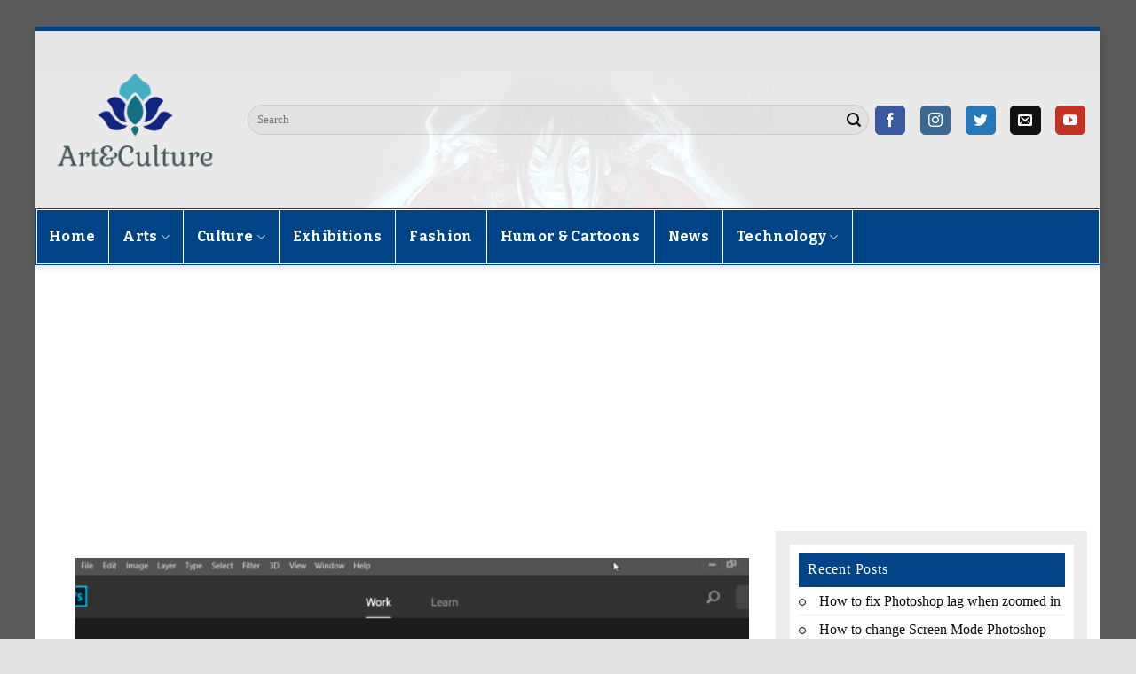

--- FILE ---
content_type: text/html; charset=UTF-8
request_url: https://theartcult.net/tag/how-to-transfer-music-from-laptop-to-iphone-with-usb/
body_size: 15369
content:
<!DOCTYPE html>
<!--[if IE 9 ]> <html lang="en-US" prefix="og: https://ogp.me/ns#" class="ie9 loading-site no-js bg-fill"> <![endif]-->
<!--[if IE 8 ]> <html lang="en-US" prefix="og: https://ogp.me/ns#" class="ie8 loading-site no-js bg-fill"> <![endif]-->
<!--[if (gte IE 9)|!(IE)]><!--><html lang="en-US" prefix="og: https://ogp.me/ns#" class="loading-site no-js bg-fill"> <!--<![endif]-->
<head>
	<meta charset="UTF-8" />
	<link rel="profile" href="http://gmpg.org/xfn/11" />
	<link rel="pingback" href="https://theartcult.net/xmlrpc.php" />
	<script async src="https://pagead2.googlesyndication.com/pagead/js/adsbygoogle.js?client=ca-pub-2585509486854194"
     crossorigin="anonymous"></script>
<meta name="google-site-verification" content="vFLpYhVxNwuofCCt3PCMSJNxCED_DdeLvebB_sQEjOA" />
<meta name="google-site-verification" content="XyLi1slZ9viqeqbi9UHau5MCt8r_Kp1ItEwAX56zVLE" />
	<!-- Global site tag (gtag.js) - Google Analytics -->
<script async src="https://www.googletagmanager.com/gtag/js?id=UA-144230124-8"></script>
<script>
  window.dataLayer = window.dataLayer || [];
  function gtag(){dataLayer.push(arguments);}
  gtag('js', new Date());

  gtag('config', 'UA-144230124-8');
</script>

	<script>(function(html){html.className = html.className.replace(/\bno-js\b/,'js')})(document.documentElement);</script>
	<style>img:is([sizes="auto" i], [sizes^="auto," i]) { contain-intrinsic-size: 3000px 1500px }</style>
	<meta name="viewport" content="width=device-width, initial-scale=1, maximum-scale=1" />
<!-- Search Engine Optimization by Rank Math - https://rankmath.com/ -->
<title>how to transfer music from laptop to iphone with usb - ArtCulture</title>
<meta name="robots" content="follow, noindex"/>
<meta property="og:locale" content="en_US" />
<meta property="og:type" content="article" />
<meta property="og:title" content="how to transfer music from laptop to iphone with usb - ArtCulture" />
<meta property="og:url" content="https://theartcult.net/tag/how-to-transfer-music-from-laptop-to-iphone-with-usb/" />
<meta property="og:site_name" content="ArtCulture" />
<meta name="twitter:card" content="summary_large_image" />
<meta name="twitter:title" content="how to transfer music from laptop to iphone with usb - ArtCulture" />
<meta name="twitter:site" content="@southside" />
<meta name="twitter:label1" content="Posts" />
<meta name="twitter:data1" content="1" />
<script type="application/ld+json" class="rank-math-schema">{"@context":"https://schema.org","@graph":[{"@type":"Person","@id":"https://theartcult.net/#person","name":"adminlbk","sameAs":["https://twitter.com/southside"],"image":{"@type":"ImageObject","@id":"https://theartcult.net/#logo","url":"https://theartcult.b-cdn.net/wp-content/uploads/2020/12/cropped-ngolongnd_e629c3bc-8d35-4302-a840-01af87bf31ad-200x200-1.png","contentUrl":"https://theartcult.b-cdn.net/wp-content/uploads/2020/12/cropped-ngolongnd_e629c3bc-8d35-4302-a840-01af87bf31ad-200x200-1.png","caption":"adminlbk","inLanguage":"en-US","width":"200","height":"132"}},{"@type":"WebSite","@id":"https://theartcult.net/#website","url":"https://theartcult.net","name":"adminlbk","publisher":{"@id":"https://theartcult.net/#person"},"inLanguage":"en-US"},{"@type":"BreadcrumbList","@id":"https://theartcult.net/tag/how-to-transfer-music-from-laptop-to-iphone-with-usb/#breadcrumb","itemListElement":[{"@type":"ListItem","position":"1","item":{"@id":"https://theartcult.net","name":"Home"}},{"@type":"ListItem","position":"2","item":{"@id":"https://theartcult.net/tag/how-to-transfer-music-from-laptop-to-iphone-with-usb/","name":"how to transfer music from laptop to iphone with usb"}}]},{"@type":"CollectionPage","@id":"https://theartcult.net/tag/how-to-transfer-music-from-laptop-to-iphone-with-usb/#webpage","url":"https://theartcult.net/tag/how-to-transfer-music-from-laptop-to-iphone-with-usb/","name":"how to transfer music from laptop to iphone with usb - ArtCulture","isPartOf":{"@id":"https://theartcult.net/#website"},"inLanguage":"en-US","breadcrumb":{"@id":"https://theartcult.net/tag/how-to-transfer-music-from-laptop-to-iphone-with-usb/#breadcrumb"}}]}</script>
<!-- /Rank Math WordPress SEO plugin -->

<link rel='dns-prefetch' href='//fonts.googleapis.com' />
<link rel='preconnect' href='https://theartcult.b-cdn.net' />
<link rel="alternate" type="application/rss+xml" title="ArtCulture &raquo; Feed" href="https://theartcult.net/feed/" />
<link rel="alternate" type="application/rss+xml" title="ArtCulture &raquo; how to transfer music from laptop to iphone with usb Tag Feed" href="https://theartcult.net/tag/how-to-transfer-music-from-laptop-to-iphone-with-usb/feed/" />
<script type="text/javascript">
/* <![CDATA[ */
window._wpemojiSettings = {"baseUrl":"https:\/\/s.w.org\/images\/core\/emoji\/16.0.1\/72x72\/","ext":".png","svgUrl":"https:\/\/s.w.org\/images\/core\/emoji\/16.0.1\/svg\/","svgExt":".svg","source":{"concatemoji":"https:\/\/theartcult.b-cdn.net\/wp-includes\/js\/wp-emoji-release.min.js"}};
/*! This file is auto-generated */
!function(s,n){var o,i,e;function c(e){try{var t={supportTests:e,timestamp:(new Date).valueOf()};sessionStorage.setItem(o,JSON.stringify(t))}catch(e){}}function p(e,t,n){e.clearRect(0,0,e.canvas.width,e.canvas.height),e.fillText(t,0,0);var t=new Uint32Array(e.getImageData(0,0,e.canvas.width,e.canvas.height).data),a=(e.clearRect(0,0,e.canvas.width,e.canvas.height),e.fillText(n,0,0),new Uint32Array(e.getImageData(0,0,e.canvas.width,e.canvas.height).data));return t.every(function(e,t){return e===a[t]})}function u(e,t){e.clearRect(0,0,e.canvas.width,e.canvas.height),e.fillText(t,0,0);for(var n=e.getImageData(16,16,1,1),a=0;a<n.data.length;a++)if(0!==n.data[a])return!1;return!0}function f(e,t,n,a){switch(t){case"flag":return n(e,"\ud83c\udff3\ufe0f\u200d\u26a7\ufe0f","\ud83c\udff3\ufe0f\u200b\u26a7\ufe0f")?!1:!n(e,"\ud83c\udde8\ud83c\uddf6","\ud83c\udde8\u200b\ud83c\uddf6")&&!n(e,"\ud83c\udff4\udb40\udc67\udb40\udc62\udb40\udc65\udb40\udc6e\udb40\udc67\udb40\udc7f","\ud83c\udff4\u200b\udb40\udc67\u200b\udb40\udc62\u200b\udb40\udc65\u200b\udb40\udc6e\u200b\udb40\udc67\u200b\udb40\udc7f");case"emoji":return!a(e,"\ud83e\udedf")}return!1}function g(e,t,n,a){var r="undefined"!=typeof WorkerGlobalScope&&self instanceof WorkerGlobalScope?new OffscreenCanvas(300,150):s.createElement("canvas"),o=r.getContext("2d",{willReadFrequently:!0}),i=(o.textBaseline="top",o.font="600 32px Arial",{});return e.forEach(function(e){i[e]=t(o,e,n,a)}),i}function t(e){var t=s.createElement("script");t.src=e,t.defer=!0,s.head.appendChild(t)}"undefined"!=typeof Promise&&(o="wpEmojiSettingsSupports",i=["flag","emoji"],n.supports={everything:!0,everythingExceptFlag:!0},e=new Promise(function(e){s.addEventListener("DOMContentLoaded",e,{once:!0})}),new Promise(function(t){var n=function(){try{var e=JSON.parse(sessionStorage.getItem(o));if("object"==typeof e&&"number"==typeof e.timestamp&&(new Date).valueOf()<e.timestamp+604800&&"object"==typeof e.supportTests)return e.supportTests}catch(e){}return null}();if(!n){if("undefined"!=typeof Worker&&"undefined"!=typeof OffscreenCanvas&&"undefined"!=typeof URL&&URL.createObjectURL&&"undefined"!=typeof Blob)try{var e="postMessage("+g.toString()+"("+[JSON.stringify(i),f.toString(),p.toString(),u.toString()].join(",")+"));",a=new Blob([e],{type:"text/javascript"}),r=new Worker(URL.createObjectURL(a),{name:"wpTestEmojiSupports"});return void(r.onmessage=function(e){c(n=e.data),r.terminate(),t(n)})}catch(e){}c(n=g(i,f,p,u))}t(n)}).then(function(e){for(var t in e)n.supports[t]=e[t],n.supports.everything=n.supports.everything&&n.supports[t],"flag"!==t&&(n.supports.everythingExceptFlag=n.supports.everythingExceptFlag&&n.supports[t]);n.supports.everythingExceptFlag=n.supports.everythingExceptFlag&&!n.supports.flag,n.DOMReady=!1,n.readyCallback=function(){n.DOMReady=!0}}).then(function(){return e}).then(function(){var e;n.supports.everything||(n.readyCallback(),(e=n.source||{}).concatemoji?t(e.concatemoji):e.wpemoji&&e.twemoji&&(t(e.twemoji),t(e.wpemoji)))}))}((window,document),window._wpemojiSettings);
/* ]]> */
</script>

<style id='wp-emoji-styles-inline-css' type='text/css'>

	img.wp-smiley, img.emoji {
		display: inline !important;
		border: none !important;
		box-shadow: none !important;
		height: 1em !important;
		width: 1em !important;
		margin: 0 0.07em !important;
		vertical-align: -0.1em !important;
		background: none !important;
		padding: 0 !important;
	}
</style>
<style id='classic-theme-styles-inline-css' type='text/css'>
/*! This file is auto-generated */
.wp-block-button__link{color:#fff;background-color:#32373c;border-radius:9999px;box-shadow:none;text-decoration:none;padding:calc(.667em + 2px) calc(1.333em + 2px);font-size:1.125em}.wp-block-file__button{background:#32373c;color:#fff;text-decoration:none}
</style>
<link rel='stylesheet' id='awsm-ead-public-css' href='https://theartcult.b-cdn.net/wp-content/plugins/embed-any-document/css/embed-public.min.css' type='text/css' media='all' />
<style id='global-styles-inline-css' type='text/css'>
:root{--wp--preset--aspect-ratio--square: 1;--wp--preset--aspect-ratio--4-3: 4/3;--wp--preset--aspect-ratio--3-4: 3/4;--wp--preset--aspect-ratio--3-2: 3/2;--wp--preset--aspect-ratio--2-3: 2/3;--wp--preset--aspect-ratio--16-9: 16/9;--wp--preset--aspect-ratio--9-16: 9/16;--wp--preset--color--black: #000000;--wp--preset--color--cyan-bluish-gray: #abb8c3;--wp--preset--color--white: #ffffff;--wp--preset--color--pale-pink: #f78da7;--wp--preset--color--vivid-red: #cf2e2e;--wp--preset--color--luminous-vivid-orange: #ff6900;--wp--preset--color--luminous-vivid-amber: #fcb900;--wp--preset--color--light-green-cyan: #7bdcb5;--wp--preset--color--vivid-green-cyan: #00d084;--wp--preset--color--pale-cyan-blue: #8ed1fc;--wp--preset--color--vivid-cyan-blue: #0693e3;--wp--preset--color--vivid-purple: #9b51e0;--wp--preset--gradient--vivid-cyan-blue-to-vivid-purple: linear-gradient(135deg,rgba(6,147,227,1) 0%,rgb(155,81,224) 100%);--wp--preset--gradient--light-green-cyan-to-vivid-green-cyan: linear-gradient(135deg,rgb(122,220,180) 0%,rgb(0,208,130) 100%);--wp--preset--gradient--luminous-vivid-amber-to-luminous-vivid-orange: linear-gradient(135deg,rgba(252,185,0,1) 0%,rgba(255,105,0,1) 100%);--wp--preset--gradient--luminous-vivid-orange-to-vivid-red: linear-gradient(135deg,rgba(255,105,0,1) 0%,rgb(207,46,46) 100%);--wp--preset--gradient--very-light-gray-to-cyan-bluish-gray: linear-gradient(135deg,rgb(238,238,238) 0%,rgb(169,184,195) 100%);--wp--preset--gradient--cool-to-warm-spectrum: linear-gradient(135deg,rgb(74,234,220) 0%,rgb(151,120,209) 20%,rgb(207,42,186) 40%,rgb(238,44,130) 60%,rgb(251,105,98) 80%,rgb(254,248,76) 100%);--wp--preset--gradient--blush-light-purple: linear-gradient(135deg,rgb(255,206,236) 0%,rgb(152,150,240) 100%);--wp--preset--gradient--blush-bordeaux: linear-gradient(135deg,rgb(254,205,165) 0%,rgb(254,45,45) 50%,rgb(107,0,62) 100%);--wp--preset--gradient--luminous-dusk: linear-gradient(135deg,rgb(255,203,112) 0%,rgb(199,81,192) 50%,rgb(65,88,208) 100%);--wp--preset--gradient--pale-ocean: linear-gradient(135deg,rgb(255,245,203) 0%,rgb(182,227,212) 50%,rgb(51,167,181) 100%);--wp--preset--gradient--electric-grass: linear-gradient(135deg,rgb(202,248,128) 0%,rgb(113,206,126) 100%);--wp--preset--gradient--midnight: linear-gradient(135deg,rgb(2,3,129) 0%,rgb(40,116,252) 100%);--wp--preset--font-size--small: 13px;--wp--preset--font-size--medium: 20px;--wp--preset--font-size--large: 36px;--wp--preset--font-size--x-large: 42px;--wp--preset--spacing--20: 0.44rem;--wp--preset--spacing--30: 0.67rem;--wp--preset--spacing--40: 1rem;--wp--preset--spacing--50: 1.5rem;--wp--preset--spacing--60: 2.25rem;--wp--preset--spacing--70: 3.38rem;--wp--preset--spacing--80: 5.06rem;--wp--preset--shadow--natural: 6px 6px 9px rgba(0, 0, 0, 0.2);--wp--preset--shadow--deep: 12px 12px 50px rgba(0, 0, 0, 0.4);--wp--preset--shadow--sharp: 6px 6px 0px rgba(0, 0, 0, 0.2);--wp--preset--shadow--outlined: 6px 6px 0px -3px rgba(255, 255, 255, 1), 6px 6px rgba(0, 0, 0, 1);--wp--preset--shadow--crisp: 6px 6px 0px rgba(0, 0, 0, 1);}:where(.is-layout-flex){gap: 0.5em;}:where(.is-layout-grid){gap: 0.5em;}body .is-layout-flex{display: flex;}.is-layout-flex{flex-wrap: wrap;align-items: center;}.is-layout-flex > :is(*, div){margin: 0;}body .is-layout-grid{display: grid;}.is-layout-grid > :is(*, div){margin: 0;}:where(.wp-block-columns.is-layout-flex){gap: 2em;}:where(.wp-block-columns.is-layout-grid){gap: 2em;}:where(.wp-block-post-template.is-layout-flex){gap: 1.25em;}:where(.wp-block-post-template.is-layout-grid){gap: 1.25em;}.has-black-color{color: var(--wp--preset--color--black) !important;}.has-cyan-bluish-gray-color{color: var(--wp--preset--color--cyan-bluish-gray) !important;}.has-white-color{color: var(--wp--preset--color--white) !important;}.has-pale-pink-color{color: var(--wp--preset--color--pale-pink) !important;}.has-vivid-red-color{color: var(--wp--preset--color--vivid-red) !important;}.has-luminous-vivid-orange-color{color: var(--wp--preset--color--luminous-vivid-orange) !important;}.has-luminous-vivid-amber-color{color: var(--wp--preset--color--luminous-vivid-amber) !important;}.has-light-green-cyan-color{color: var(--wp--preset--color--light-green-cyan) !important;}.has-vivid-green-cyan-color{color: var(--wp--preset--color--vivid-green-cyan) !important;}.has-pale-cyan-blue-color{color: var(--wp--preset--color--pale-cyan-blue) !important;}.has-vivid-cyan-blue-color{color: var(--wp--preset--color--vivid-cyan-blue) !important;}.has-vivid-purple-color{color: var(--wp--preset--color--vivid-purple) !important;}.has-black-background-color{background-color: var(--wp--preset--color--black) !important;}.has-cyan-bluish-gray-background-color{background-color: var(--wp--preset--color--cyan-bluish-gray) !important;}.has-white-background-color{background-color: var(--wp--preset--color--white) !important;}.has-pale-pink-background-color{background-color: var(--wp--preset--color--pale-pink) !important;}.has-vivid-red-background-color{background-color: var(--wp--preset--color--vivid-red) !important;}.has-luminous-vivid-orange-background-color{background-color: var(--wp--preset--color--luminous-vivid-orange) !important;}.has-luminous-vivid-amber-background-color{background-color: var(--wp--preset--color--luminous-vivid-amber) !important;}.has-light-green-cyan-background-color{background-color: var(--wp--preset--color--light-green-cyan) !important;}.has-vivid-green-cyan-background-color{background-color: var(--wp--preset--color--vivid-green-cyan) !important;}.has-pale-cyan-blue-background-color{background-color: var(--wp--preset--color--pale-cyan-blue) !important;}.has-vivid-cyan-blue-background-color{background-color: var(--wp--preset--color--vivid-cyan-blue) !important;}.has-vivid-purple-background-color{background-color: var(--wp--preset--color--vivid-purple) !important;}.has-black-border-color{border-color: var(--wp--preset--color--black) !important;}.has-cyan-bluish-gray-border-color{border-color: var(--wp--preset--color--cyan-bluish-gray) !important;}.has-white-border-color{border-color: var(--wp--preset--color--white) !important;}.has-pale-pink-border-color{border-color: var(--wp--preset--color--pale-pink) !important;}.has-vivid-red-border-color{border-color: var(--wp--preset--color--vivid-red) !important;}.has-luminous-vivid-orange-border-color{border-color: var(--wp--preset--color--luminous-vivid-orange) !important;}.has-luminous-vivid-amber-border-color{border-color: var(--wp--preset--color--luminous-vivid-amber) !important;}.has-light-green-cyan-border-color{border-color: var(--wp--preset--color--light-green-cyan) !important;}.has-vivid-green-cyan-border-color{border-color: var(--wp--preset--color--vivid-green-cyan) !important;}.has-pale-cyan-blue-border-color{border-color: var(--wp--preset--color--pale-cyan-blue) !important;}.has-vivid-cyan-blue-border-color{border-color: var(--wp--preset--color--vivid-cyan-blue) !important;}.has-vivid-purple-border-color{border-color: var(--wp--preset--color--vivid-purple) !important;}.has-vivid-cyan-blue-to-vivid-purple-gradient-background{background: var(--wp--preset--gradient--vivid-cyan-blue-to-vivid-purple) !important;}.has-light-green-cyan-to-vivid-green-cyan-gradient-background{background: var(--wp--preset--gradient--light-green-cyan-to-vivid-green-cyan) !important;}.has-luminous-vivid-amber-to-luminous-vivid-orange-gradient-background{background: var(--wp--preset--gradient--luminous-vivid-amber-to-luminous-vivid-orange) !important;}.has-luminous-vivid-orange-to-vivid-red-gradient-background{background: var(--wp--preset--gradient--luminous-vivid-orange-to-vivid-red) !important;}.has-very-light-gray-to-cyan-bluish-gray-gradient-background{background: var(--wp--preset--gradient--very-light-gray-to-cyan-bluish-gray) !important;}.has-cool-to-warm-spectrum-gradient-background{background: var(--wp--preset--gradient--cool-to-warm-spectrum) !important;}.has-blush-light-purple-gradient-background{background: var(--wp--preset--gradient--blush-light-purple) !important;}.has-blush-bordeaux-gradient-background{background: var(--wp--preset--gradient--blush-bordeaux) !important;}.has-luminous-dusk-gradient-background{background: var(--wp--preset--gradient--luminous-dusk) !important;}.has-pale-ocean-gradient-background{background: var(--wp--preset--gradient--pale-ocean) !important;}.has-electric-grass-gradient-background{background: var(--wp--preset--gradient--electric-grass) !important;}.has-midnight-gradient-background{background: var(--wp--preset--gradient--midnight) !important;}.has-small-font-size{font-size: var(--wp--preset--font-size--small) !important;}.has-medium-font-size{font-size: var(--wp--preset--font-size--medium) !important;}.has-large-font-size{font-size: var(--wp--preset--font-size--large) !important;}.has-x-large-font-size{font-size: var(--wp--preset--font-size--x-large) !important;}
:where(.wp-block-post-template.is-layout-flex){gap: 1.25em;}:where(.wp-block-post-template.is-layout-grid){gap: 1.25em;}
:where(.wp-block-columns.is-layout-flex){gap: 2em;}:where(.wp-block-columns.is-layout-grid){gap: 2em;}
:root :where(.wp-block-pullquote){font-size: 1.5em;line-height: 1.6;}
</style>
<link rel='stylesheet' id='ez-toc-css' href='https://theartcult.b-cdn.net/wp-content/plugins/easy-table-of-contents/assets/css/screen.min.css' type='text/css' media='all' />
<style id='ez-toc-inline-css' type='text/css'>
div#ez-toc-container .ez-toc-title {font-size: 120%;}div#ez-toc-container .ez-toc-title {font-weight: 500;}div#ez-toc-container ul li , div#ez-toc-container ul li a {font-size: 95%;}div#ez-toc-container ul li , div#ez-toc-container ul li a {font-weight: 500;}div#ez-toc-container nav ul ul li {font-size: 90%;}div#ez-toc-container {width: 100%;}.ez-toc-box-title {font-weight: bold; margin-bottom: 10px; text-align: center; text-transform: uppercase; letter-spacing: 1px; color: #666; padding-bottom: 5px;position:absolute;top:-4%;left:5%;background-color: inherit;transition: top 0.3s ease;}.ez-toc-box-title.toc-closed {top:-25%;}
</style>
<link rel='stylesheet' id='flatsome-icons-css' href='https://theartcult.b-cdn.net/wp-content/themes/flatsome/assets/css/fl-icons.css' type='text/css' media='all' />
<link rel='stylesheet' id='flatsome-main-css' href='https://theartcult.b-cdn.net/wp-content/themes/flatsome/assets/css/flatsome.css' type='text/css' media='all' />
<link rel='stylesheet' id='flatsome-style-css' href='https://theartcult.b-cdn.net/wp-content/themes/flatsome-child/style.css' type='text/css' media='all' />
<link rel='stylesheet' id='flatsome-googlefonts-css' href='//fonts.googleapis.com/css?family=Oswald%3Aregular%2C500%7CRaleway%3Aregular%2Cregular%7CBitter%3Aregular%2C700%7C&#038;display=swap' type='text/css' media='all' />
<link rel="https://api.w.org/" href="https://theartcult.net/wp-json/" /><link rel="alternate" title="JSON" type="application/json" href="https://theartcult.net/wp-json/wp/v2/tags/3681" /><link rel="EditURI" type="application/rsd+xml" title="RSD" href="https://theartcult.net/xmlrpc.php?rsd" />
<meta name="generator" content="WordPress 6.8.3" />
<link rel="stylesheet" href="https://stackpath.bootstrapcdn.com/font-awesome/4.7.0/css/font-awesome.min.css" integrity="sha384-wvfXpqpZZVQGK6TAh5PVlGOfQNHSoD2xbE+QkPxCAFlNEevoEH3Sl0sibVcOQVnN" crossorigin="anonymous"><!--[if IE]><link rel="stylesheet" type="text/css" href="https://theartcult.b-cdn.net/wp-content/themes/flatsome/assets/css/ie-fallback.css"><script src="//cdnjs.cloudflare.com/ajax/libs/html5shiv/3.6.1/html5shiv.js"></script><script>var head = document.getElementsByTagName('head')[0],style = document.createElement('style');style.type = 'text/css';style.styleSheet.cssText = ':before,:after{content:none !important';head.appendChild(style);setTimeout(function(){head.removeChild(style);}, 0);</script><script src="https://theartcult.b-cdn.net/wp-content/themes/flatsome/assets/libs/ie-flexibility.js"></script><![endif]--><link rel="icon" href="https://theartcult.b-cdn.net/wp-content/uploads/2020/12/icon-site-75x75.png" sizes="32x32" />
<link rel="icon" href="https://theartcult.b-cdn.net/wp-content/uploads/2020/12/icon-site.png" sizes="192x192" />
<link rel="apple-touch-icon" href="https://theartcult.b-cdn.net/wp-content/uploads/2020/12/icon-site.png" />
<meta name="msapplication-TileImage" content="https://theartcult.b-cdn.net/wp-content/uploads/2020/12/icon-site.png" />
<style id="custom-css" type="text/css">:root {--primary-color: #004488;}.full-width .ubermenu-nav, .container, .row{max-width: 1140px}.row.row-collapse{max-width: 1110px}.row.row-small{max-width: 1132.5px}.row.row-large{max-width: 1170px}body.framed, body.framed header, body.framed .header-wrapper, body.boxed, body.boxed header, body.boxed .header-wrapper, body.boxed .is-sticky-section{ max-width: 1200px}.header-main{height: 200px}#logo img{max-height: 200px}#logo{width:194px;}.header-bottom{min-height: 44px}.header-top{min-height: 22px}.transparent .header-main{height: 30px}.transparent #logo img{max-height: 30px}.has-transparent + .page-title:first-of-type,.has-transparent + #main > .page-title,.has-transparent + #main > div > .page-title,.has-transparent + #main .page-header-wrapper:first-of-type .page-title{padding-top: 80px;}.header.show-on-scroll,.stuck .header-main{height:59px!important}.stuck #logo img{max-height: 59px!important}.search-form{ width: 100%;}.header-bg-color, .header-wrapper {background-color: rgba(255,255,255,0.9)}.header-bg-image {background-image: url('https://theartcult.b-cdn.net/wp-content/uploads/2021/12/theartcult_animated-horror-movies.jpg');}.header-bg-image {background-repeat: no-repeat;}.header-bottom {background-color: #004488}.header-main .nav > li > a{line-height: 19px }.stuck .header-main .nav > li > a{line-height: 50px }.header-bottom-nav > li > a{line-height: 60px }@media (max-width: 549px) {.header-main{height: 70px}#logo img{max-height: 70px}}.main-menu-overlay{background-color: #669900}.nav-dropdown{border-radius:15px}.nav-dropdown{font-size:100%}.header-top{background-color:rgba(109,109,109,0.42)!important;}/* Color */.accordion-title.active, .has-icon-bg .icon .icon-inner,.logo a, .primary.is-underline, .primary.is-link, .badge-outline .badge-inner, .nav-outline > li.active> a,.nav-outline >li.active > a, .cart-icon strong,[data-color='primary'], .is-outline.primary{color: #004488;}/* Color !important */[data-text-color="primary"]{color: #004488!important;}/* Background Color */[data-text-bg="primary"]{background-color: #004488;}/* Background */.scroll-to-bullets a,.featured-title, .label-new.menu-item > a:after, .nav-pagination > li > .current,.nav-pagination > li > span:hover,.nav-pagination > li > a:hover,.has-hover:hover .badge-outline .badge-inner,button[type="submit"], .button.wc-forward:not(.checkout):not(.checkout-button), .button.submit-button, .button.primary:not(.is-outline),.featured-table .title,.is-outline:hover, .has-icon:hover .icon-label,.nav-dropdown-bold .nav-column li > a:hover, .nav-dropdown.nav-dropdown-bold > li > a:hover, .nav-dropdown-bold.dark .nav-column li > a:hover, .nav-dropdown.nav-dropdown-bold.dark > li > a:hover, .is-outline:hover, .tagcloud a:hover,.grid-tools a, input[type='submit']:not(.is-form), .box-badge:hover .box-text, input.button.alt,.nav-box > li > a:hover,.nav-box > li.active > a,.nav-pills > li.active > a ,.current-dropdown .cart-icon strong, .cart-icon:hover strong, .nav-line-bottom > li > a:before, .nav-line-grow > li > a:before, .nav-line > li > a:before,.banner, .header-top, .slider-nav-circle .flickity-prev-next-button:hover svg, .slider-nav-circle .flickity-prev-next-button:hover .arrow, .primary.is-outline:hover, .button.primary:not(.is-outline), input[type='submit'].primary, input[type='submit'].primary, input[type='reset'].button, input[type='button'].primary, .badge-inner{background-color: #004488;}/* Border */.nav-vertical.nav-tabs > li.active > a,.scroll-to-bullets a.active,.nav-pagination > li > .current,.nav-pagination > li > span:hover,.nav-pagination > li > a:hover,.has-hover:hover .badge-outline .badge-inner,.accordion-title.active,.featured-table,.is-outline:hover, .tagcloud a:hover,blockquote, .has-border, .cart-icon strong:after,.cart-icon strong,.blockUI:before, .processing:before,.loading-spin, .slider-nav-circle .flickity-prev-next-button:hover svg, .slider-nav-circle .flickity-prev-next-button:hover .arrow, .primary.is-outline:hover{border-color: #004488}.nav-tabs > li.active > a{border-top-color: #004488}.widget_shopping_cart_content .blockUI.blockOverlay:before { border-left-color: #004488 }.woocommerce-checkout-review-order .blockUI.blockOverlay:before { border-left-color: #004488 }/* Fill */.slider .flickity-prev-next-button:hover svg,.slider .flickity-prev-next-button:hover .arrow{fill: #004488;}/* Background Color */[data-icon-label]:after, .secondary.is-underline:hover,.secondary.is-outline:hover,.icon-label,.button.secondary:not(.is-outline),.button.alt:not(.is-outline), .badge-inner.on-sale, .button.checkout, .single_add_to_cart_button, .current .breadcrumb-step{ background-color:#004488; }[data-text-bg="secondary"]{background-color: #004488;}/* Color */.secondary.is-underline,.secondary.is-link, .secondary.is-outline,.stars a.active, .star-rating:before, .woocommerce-page .star-rating:before,.star-rating span:before, .color-secondary{color: #004488}/* Color !important */[data-text-color="secondary"]{color: #004488!important;}/* Border */.secondary.is-outline:hover{border-color:#004488}.success.is-underline:hover,.success.is-outline:hover,.success{background-color: #084376}.success-color, .success.is-link, .success.is-outline{color: #084376;}.success-border{border-color: #084376!important;}/* Color !important */[data-text-color="success"]{color: #084376!important;}/* Background Color */[data-text-bg="success"]{background-color: #084376;}.alert.is-underline:hover,.alert.is-outline:hover,.alert{background-color: #dd3333}.alert.is-link, .alert.is-outline, .color-alert{color: #dd3333;}/* Color !important */[data-text-color="alert"]{color: #dd3333!important;}/* Background Color */[data-text-bg="alert"]{background-color: #dd3333;}body{font-size: 89%;}@media screen and (max-width: 549px){body{font-size: 100%;}}body{font-family:"Raleway", sans-serif}body{font-weight: 0}body{color: #0A0A0A}.nav > li > a {font-family:"Bitter", sans-serif;}.mobile-sidebar-levels-2 .nav > li > ul > li > a {font-family:"Bitter", sans-serif;}.nav > li > a {font-weight: 700;}.mobile-sidebar-levels-2 .nav > li > ul > li > a {font-weight: 700;}h1,h2,h3,h4,h5,h6,.heading-font, .off-canvas-center .nav-sidebar.nav-vertical > li > a{font-family: "Oswald", sans-serif;}h1,h2,h3,h4,h5,h6,.heading-font,.banner h1,.banner h2{font-weight: 500;}h1,h2,h3,h4,h5,h6,.heading-font{color: #0669bf;}.breadcrumbs{text-transform: none;}button,.button{text-transform: none;}.nav > li > a, .links > li > a{text-transform: none;}.section-title span{text-transform: none;}h3.widget-title,span.widget-title{text-transform: none;}.header:not(.transparent) .header-bottom-nav.nav > li > a{color: #ffffff;}a{color: #1e73be;}a:hover{color: #0669bf;}.tagcloud a:hover{border-color: #0669bf;background-color: #0669bf;}.widget a{color: #0a0a0a;}.widget a:hover{color: #3a5a9b;}.widget .tagcloud a:hover{border-color: #3a5a9b; background-color: #3a5a9b;}.footer-1{background-color: #ffffff}.footer-2{background-color: #000000}.absolute-footer, html{background-color: #004488}/* Custom CSS */body {font-size: 16px; !important}/* Custom CSS Tablet */@media (max-width: 849px){iframe { height: auto!importantmin-height: 350px;}}.label-new.menu-item > a:after{content:"New";}.label-hot.menu-item > a:after{content:"Hot";}.label-sale.menu-item > a:after{content:"Sale";}.label-popular.menu-item > a:after{content:"Popular";}</style></head>

<body class="archive tag tag-how-to-transfer-music-from-laptop-to-iphone-with-usb tag-3681 wp-theme-flatsome wp-child-theme-flatsome-child boxed header-shadow bg-fill nav-dropdown-has-arrow nav-dropdown-has-shadow nav-dropdown-has-border parallax-mobile">


<a class="skip-link screen-reader-text" href="#main">Skip to content</a>

<div id="wrapper">

	
	<header id="header" class="header header-full-width has-sticky sticky-fade sticky-hide-on-scroll">
		<div class="header-wrapper">
			<div id="masthead" class="header-main hide-for-sticky has-sticky-logo">
      <div class="header-inner flex-row container logo-left" role="navigation">

          <!-- Logo -->
          <div id="logo" class="flex-col logo">
            <!-- Header logo -->
<a href="https://theartcult.net/" title="ArtCulture - SouthSide Site" rel="home">
    <img width="194" height="200" src="https://theartcult.b-cdn.net/wp-content/uploads/2020/12/cropped-ngolongnd_e629c3bc-8d35-4302-a840-01af87bf31ad-200x200-1.png" class="header-logo-sticky" alt="ArtCulture"/><img width="194" height="200" src="https://theartcult.b-cdn.net/wp-content/uploads/2020/12/cropped-ngolongnd_e629c3bc-8d35-4302-a840-01af87bf31ad-200x200-1.png" class="header_logo header-logo" alt="ArtCulture"/><img  width="194" height="200" src="https://ngolongnd.net/wp-content/uploads/2020/02/ngolongnd_logongolongndmin.png" class="header-logo-dark" alt="ArtCulture"/></a>
          </div>

          <!-- Mobile Left Elements -->
          <div class="flex-col show-for-medium flex-left">
            <ul class="mobile-nav nav nav-left ">
                          </ul>
          </div>

          <!-- Left Elements -->
          <div class="flex-col hide-for-medium flex-left
            flex-grow">
            <ul class="header-nav header-nav-main nav nav-left  nav-divided nav-size-large nav-spacing-large" >
              <li class="header-search-form search-form html relative has-icon">
	<div class="header-search-form-wrapper">
		<div class="searchform-wrapper ux-search-box relative form-flat is-normal"><form class="search_google" action="https://theartcult.net/search_gcse" method="get">
	<div class="flex-row relative">
		<div class="flex-col flex-grow">	
			<input placeholder="Search" value="" autocomplete='off' dir='ltr' expr:aria-label='data:messages.searchThisBlog' expr:placeholder='data:messages.search' expr:value='data:view.isSearch ? data:view.search.query.escaped : &quot;&quot;' name='q' spellcheck='false' type='text'/>          
		</div>
		<div class="flex-col">
			<button type="submit" value="Search" class="ux-search-submit submit-button secondary button icon mb-0" aria-label="Submit">
				<i class="icon-search"></i></button>
		</div>
	
	</div>
</form>
</div>	</div>
</li>            </ul>
          </div>

          <!-- Right Elements -->
          <div class="flex-col hide-for-medium flex-right">
            <ul class="header-nav header-nav-main nav nav-right  nav-divided nav-size-large nav-spacing-large">
              <li class="html header-social-icons ml-0">
	<div class="social-icons follow-icons" ><a href="facebook.com" target="_blank" data-label="Facebook"  rel="noopener noreferrer nofollow" class="icon primary button round facebook tooltip" title="Follow on Facebook"><i class="icon-facebook" ></i></a><a href="https://www.instagram.com/" target="_blank" rel="noopener noreferrer nofollow" data-label="Instagram" class="icon primary button round  instagram tooltip" title="Follow on Instagram"><i class="icon-instagram" ></i></a><a href="https://twitter.com/?lang=en" target="_blank"  data-label="Twitter"  rel="noopener noreferrer nofollow" class="icon primary button round  twitter tooltip" title="Follow on Twitter"><i class="icon-twitter" ></i></a><a href="mailto:huyen@mail.ru" data-label="E-mail"  rel="nofollow" class="icon primary button round  email tooltip" title="Send us an email"><i class="icon-envelop" ></i></a><a href="https://www.youtube.com/channel/UCJaagsTTd1xVpvGoijnpnJg" target="_blank" rel="noopener noreferrer nofollow" data-label="YouTube" class="icon primary button round  youtube tooltip" title="Follow on YouTube"><i class="icon-youtube" ></i></a></div></li>            </ul>
          </div>

          <!-- Mobile Right Elements -->
          <div class="flex-col show-for-medium flex-right">
            <ul class="mobile-nav nav nav-right ">
              <li class="nav-icon has-icon">
  <div class="header-button">		<a href="#" data-open="#main-menu" data-pos="left" data-bg="main-menu-overlay" data-color="" class="icon button round is-outline is-small" aria-label="Menu" aria-controls="main-menu" aria-expanded="false">
		
		  <i class="icon-menu" ></i>
		  		</a>
	 </div> </li>            </ul>
          </div>

      </div>
     
      </div><div id="wide-nav" class="header-bottom wide-nav nav-dark">
    <div class="flex-row container">

                        <div class="flex-col hide-for-medium flex-left">
                <ul class="nav header-nav header-bottom-nav nav-left  nav-size-large nav-spacing-xlarge nav-uppercase">
                    <li id="menu-item-101" class="menu-item menu-item-type-custom menu-item-object-custom menu-item-home menu-item-101 menu-item-design-default"><a href="https://theartcult.net/" class="nav-top-link">Home</a></li>
<li id="menu-item-102" class="menu-item menu-item-type-taxonomy menu-item-object-category menu-item-has-children menu-item-102 menu-item-design-default has-dropdown"><a href="https://theartcult.net/category/arts/" class="nav-top-link">Arts<i class="icon-angle-down" ></i></a>
<ul class="sub-menu nav-dropdown nav-dropdown-simple">
	<li id="menu-item-224" class="menu-item menu-item-type-taxonomy menu-item-object-category menu-item-224"><a href="https://theartcult.net/category/arts/photoshop/">Photoshop</a></li>
	<li id="menu-item-227" class="menu-item menu-item-type-taxonomy menu-item-object-category menu-item-227"><a href="https://theartcult.net/category/arts/online-art-gallery/">Online Art Gallery</a></li>
</ul>
</li>
<li id="menu-item-103" class="menu-item menu-item-type-taxonomy menu-item-object-category menu-item-has-children menu-item-103 menu-item-design-default has-dropdown"><a href="https://theartcult.net/category/culture/" class="nav-top-link">Culture<i class="icon-angle-down" ></i></a>
<ul class="sub-menu nav-dropdown nav-dropdown-simple">
	<li id="menu-item-616" class="menu-item menu-item-type-taxonomy menu-item-object-category menu-item-616"><a href="https://theartcult.net/category/culture/destinations/">Destinations</a></li>
	<li id="menu-item-612" class="menu-item menu-item-type-taxonomy menu-item-object-category menu-item-612"><a href="https://theartcult.net/category/culture/costumes/">Costumes</a></li>
	<li id="menu-item-613" class="menu-item menu-item-type-taxonomy menu-item-object-category menu-item-613"><a href="https://theartcult.net/category/culture/food-blog/">Food</a></li>
	<li id="menu-item-24684" class="menu-item menu-item-type-taxonomy menu-item-object-category menu-item-24684"><a href="https://theartcult.net/category/culture/travel/">Travel</a></li>
</ul>
</li>
<li id="menu-item-104" class="menu-item menu-item-type-taxonomy menu-item-object-category menu-item-104 menu-item-design-default"><a href="https://theartcult.net/category/exhibitions/" class="nav-top-link">Exhibitions</a></li>
<li id="menu-item-105" class="menu-item menu-item-type-taxonomy menu-item-object-category menu-item-105 menu-item-design-default"><a href="https://theartcult.net/category/fashion/" class="nav-top-link">Fashion</a></li>
<li id="menu-item-106" class="menu-item menu-item-type-taxonomy menu-item-object-category menu-item-106 menu-item-design-default"><a href="https://theartcult.net/category/humor-cartoons/" class="nav-top-link">Humor &amp; Cartoons</a></li>
<li id="menu-item-107" class="menu-item menu-item-type-taxonomy menu-item-object-category menu-item-107 menu-item-design-default"><a href="https://theartcult.net/category/news/" class="nav-top-link">News</a></li>
<li id="menu-item-29140" class="menu-item menu-item-type-taxonomy menu-item-object-category menu-item-has-children menu-item-29140 menu-item-design-default has-dropdown"><a href="https://theartcult.net/category/technology/" class="nav-top-link">Technology<i class="icon-angle-down" ></i></a>
<ul class="sub-menu nav-dropdown nav-dropdown-simple">
	<li id="menu-item-29141" class="menu-item menu-item-type-taxonomy menu-item-object-category menu-item-29141"><a href="https://theartcult.net/category/technology/photoshop-cc-2017/">Adobe</a></li>
	<li id="menu-item-29142" class="menu-item menu-item-type-taxonomy menu-item-object-category menu-item-29142"><a href="https://theartcult.net/category/technology/internet-tips/">Internet tips</a></li>
	<li id="menu-item-29143" class="menu-item menu-item-type-taxonomy menu-item-object-category menu-item-29143"><a href="https://theartcult.net/category/technology/mac-os/">Mac OS</a></li>
	<li id="menu-item-29144" class="menu-item menu-item-type-taxonomy menu-item-object-category menu-item-29144"><a href="https://theartcult.net/category/technology/microsoft-word/">Microsoft Office</a></li>
	<li id="menu-item-29145" class="menu-item menu-item-type-taxonomy menu-item-object-category menu-item-29145"><a href="https://theartcult.net/category/technology/mobile/">Mobile</a></li>
	<li id="menu-item-29146" class="menu-item menu-item-type-taxonomy menu-item-object-category menu-item-29146"><a href="https://theartcult.net/category/technology/windows/">Windows</a></li>
</ul>
</li>
                </ul>
            </div>
            
            
                        <div class="flex-col hide-for-medium flex-right flex-grow">
              <ul class="nav header-nav header-bottom-nav nav-right  nav-size-large nav-spacing-xlarge nav-uppercase">
                                 </ul>
            </div>
            
                          <div class="flex-col show-for-medium flex-grow">
                  <ul class="nav header-bottom-nav nav-center mobile-nav  nav-size-large nav-spacing-xlarge nav-uppercase">
                      <li class="header-search-form search-form html relative has-icon">
	<div class="header-search-form-wrapper">
		<div class="searchform-wrapper ux-search-box relative form-flat is-normal"><form class="search_google" action="https://theartcult.net/search_gcse" method="get">
	<div class="flex-row relative">
		<div class="flex-col flex-grow">	
			<input placeholder="Search" value="" autocomplete='off' dir='ltr' expr:aria-label='data:messages.searchThisBlog' expr:placeholder='data:messages.search' expr:value='data:view.isSearch ? data:view.search.query.escaped : &quot;&quot;' name='q' spellcheck='false' type='text'/>          
		</div>
		<div class="flex-col">
			<button type="submit" value="Search" class="ux-search-submit submit-button secondary button icon mb-0" aria-label="Submit">
				<i class="icon-search"></i></button>
		</div>
	
	</div>
</form>
</div>	</div>
</li>                  </ul>
              </div>
            
    </div>
</div>

<div class="header-bg-container fill"><div class="header-bg-image fill"></div><div class="header-bg-color fill"></div></div>		</div>
	</header>

	
	<main id="main" class="">

<div id="content" class="blog-wrapper blog-archive page-wrapper">
		

<div class="row row-large row-divided ">

	<div class="large-9 col">
		<section class="section home-slider" id="section_1486542611">
		<div class="bg section-bg fill bg-fill bg-loaded bg-loaded" >

			
			
			

		</div>

		<div class="section-content relative">
			


  
    <div class="row featured-slider large-columns-1 medium-columns-1 small-columns-1 slider row-slider slider-nav-simple"  data-flickity-options='{"imagesLoaded": true, "groupCells": "100%", "dragThreshold" : 5, "cellAlign": "left","wrapAround": true,"prevNextButtons": true,"percentPosition": true,"pageDots": false, "rightToLeft": false, "autoPlay" : false}'>

  		<div class="col post-item" >
			<div class="col-inner">
			<a href="https://theartcult.net/how-to-fix-photoshop-lag-when-zoomed-in-25064.html/" class="plain">
				<div class="box box-label box-text-bottom box-blog-post has-hover">
            					<div class="box-image" >
  						<div class="image-cover" style="padding-top:56.25%;">
  							<img width="768" height="403" src="https://theartcult.b-cdn.net/wp-content/uploads/2022/02/theartcult_how-to-fix-photoshop-lag-when-zoomed-in.png" class="attachment-medium size-medium wp-post-image" alt="How to fix Photoshop lag when zoomed in" decoding="async" fetchpriority="high" />  							  							  						</div>
  						  					</div>
          					<div class="box-text text-left" >
					<div class="box-text-inner blog-post-inner">

					
										<h5 class="post-title is-large ">How to fix Photoshop lag when zoomed in</h5>
										<div class="is-divider"></div>
										<p class="from_the_blog_excerpt ">How to fix Photoshop lag when zoomed in. Some users have encountered errors as shown below, which are the options on the display menu as well...					</p>
					                    
											<button href="https://theartcult.net/how-to-fix-photoshop-lag-when-zoomed-in-25064.html/" class="button  is-outline is-small mb-0">
							>> Read more						</button>
					
					
					</div>
					</div>
									</div>
				</a>
			</div>
		</div>
		<div class="col post-item" >
			<div class="col-inner">
			<a href="https://theartcult.net/how-to-change-screen-mode-photoshop-25081.html/" class="plain">
				<div class="box box-label box-text-bottom box-blog-post has-hover">
            					<div class="box-image" >
  						<div class="image-cover" style="padding-top:56.25%;">
  							<img width="1200" height="750" src="https://theartcult.b-cdn.net/wp-content/uploads/2022/02/theartcult_how-to-change-screen-mode-photoshop.jpg" class="attachment-medium size-medium wp-post-image" alt="How to change Screen Mode Photoshop" decoding="async" />  							  							  						</div>
  						  					</div>
          					<div class="box-text text-left" >
					<div class="box-text-inner blog-post-inner">

					
										<h5 class="post-title is-large ">How to change Screen Mode Photoshop</h5>
										<div class="is-divider"></div>
										<p class="from_the_blog_excerpt ">How to change Screen Mode Photoshop. Today we are going to learn about Photoshop Screen Modes, as well as how to change Screen Mode in Photoshop. Now let&#8217;s...					</p>
					                    
											<button href="https://theartcult.net/how-to-change-screen-mode-photoshop-25081.html/" class="button  is-outline is-small mb-0">
							>> Read more						</button>
					
					
					</div>
					</div>
									</div>
				</a>
			</div>
		</div>
		<div class="col post-item" >
			<div class="col-inner">
			<a href="https://theartcult.net/cannot-export-in-photoshop-25008.html/" class="plain">
				<div class="box box-label box-text-bottom box-blog-post has-hover">
            					<div class="box-image" >
  						<div class="image-cover" style="padding-top:56.25%;">
  							<img width="1101" height="702" src="https://theartcult.b-cdn.net/wp-content/uploads/2022/02/theartcult_cannot-export-in-photoshop.png" class="attachment-medium size-medium wp-post-image" alt="Cannot export in photoshop" decoding="async" />  							  							  						</div>
  						  					</div>
          					<div class="box-text text-left" >
					<div class="box-text-inner blog-post-inner">

					
										<h5 class="post-title is-large ">Fix: Cannot export in photoshop</h5>
										<div class="is-divider"></div>
										<p class="from_the_blog_excerpt ">Fix: Cannot export in photoshop. For those who are new to photography, they often have the problem of not being able to save PNG files...					</p>
					                    
											<button href="https://theartcult.net/cannot-export-in-photoshop-25008.html/" class="button  is-outline is-small mb-0">
							>> Read more						</button>
					
					
					</div>
					</div>
									</div>
				</a>
			</div>
		</div>
		<div class="col post-item" >
			<div class="col-inner">
			<a href="https://theartcult.net/how-to-enable-3d-menu-in-photoshop-cs6-25050.html/" class="plain">
				<div class="box box-label box-text-bottom box-blog-post has-hover">
            					<div class="box-image" >
  						<div class="image-cover" style="padding-top:56.25%;">
  							<img width="1280" height="720" src="https://theartcult.b-cdn.net/wp-content/uploads/2022/02/theartcult_how-to-enable-3d-menu-in-photoshop-cs6.jpg" class="attachment-medium size-medium wp-post-image" alt="How To Enable 3D Menu In Photoshop Cs6" decoding="async" />  							  							  						</div>
  						  					</div>
          					<div class="box-text text-left" >
					<div class="box-text-inner blog-post-inner">

					
										<h5 class="post-title is-large ">How To Enable 3D Menu In Photoshop Cs6</h5>
										<div class="is-divider"></div>
										<p class="from_the_blog_excerpt ">How To Enable 3D Menu In Photoshop Cs6. As you all know, with versions of Photoshop CS5, CS6, CC we can all make good use...					</p>
					                    
											<button href="https://theartcult.net/how-to-enable-3d-menu-in-photoshop-cs6-25050.html/" class="button  is-outline is-small mb-0">
							>> Read more						</button>
					
					
					</div>
					</div>
									</div>
				</a>
			</div>
		</div>
		<div class="col post-item" >
			<div class="col-inner">
			<a href="https://theartcult.net/fix-photoshop-scratch-disc-error-30141.html/" class="plain">
				<div class="box box-label box-text-bottom box-blog-post has-hover">
            					<div class="box-image" >
  						<div class="image-cover" style="padding-top:56.25%;">
  							<img width="2048" height="1536" src="https://theartcult.b-cdn.net/wp-content/uploads/2025/10/theartcult_photoshop-scratch-disc-error.jpg" class="attachment-medium size-medium wp-post-image" alt="" decoding="async" />  							  							  						</div>
  						  					</div>
          					<div class="box-text text-left" >
					<div class="box-text-inner blog-post-inner">

					
										<h5 class="post-title is-large ">Fix Photoshop scratch disc error</h5>
										<div class="is-divider"></div>
										<p class="from_the_blog_excerpt ">Fix Photoshop scratch disc error Hey Photoshop users! Have you encountered the dreaded “Scratch Disk Full” error? It can seriously slow down or even crash your workflow....					</p>
					                    
											<button href="https://theartcult.net/fix-photoshop-scratch-disc-error-30141.html/" class="button  is-outline is-small mb-0">
							>> Read more						</button>
					
					
					</div>
					</div>
									</div>
				</a>
			</div>
		</div>
		<div class="col post-item" >
			<div class="col-inner">
			<a href="https://theartcult.net/fix-could-not-complete-your-request-because-the-scratch-disks-are-full-30139.html/" class="plain">
				<div class="box box-label box-text-bottom box-blog-post has-hover">
            					<div class="box-image" >
  						<div class="image-cover" style="padding-top:56.25%;">
  							<img width="612" height="816" src="https://theartcult.b-cdn.net/wp-content/uploads/2025/10/theartcult_could-not-complete-your-request-because-the-scratch-disks-are-full.jpg" class="attachment-medium size-medium wp-post-image" alt="" decoding="async" />  							  							  						</div>
  						  					</div>
          					<div class="box-text text-left" >
					<div class="box-text-inner blog-post-inner">

					
										<h5 class="post-title is-large ">Fix could not complete your request because the scratch disks are full</h5>
										<div class="is-divider"></div>
										<p class="from_the_blog_excerpt ">Fix could not complete your request because the scratch disks are full -my Photoshop writes this everytime I want to create new file, what might...					</p>
					                    
											<button href="https://theartcult.net/fix-could-not-complete-your-request-because-the-scratch-disks-are-full-30139.html/" class="button  is-outline is-small mb-0">
							>> Read more						</button>
					
					
					</div>
					</div>
									</div>
				</a>
			</div>
		</div>
		<div class="col post-item" >
			<div class="col-inner">
			<a href="https://theartcult.net/how-to-fix-photoshop-toolbar-missing-1264.html/" class="plain">
				<div class="box box-label box-text-bottom box-blog-post has-hover">
            					<div class="box-image" >
  						<div class="image-cover" style="padding-top:56.25%;">
  							<img width="600" height="327" src="https://theartcult.b-cdn.net/wp-content/uploads/2021/03/ngolongnd_fix-photoshop-toolbar-missing-e1614827651672.jpg" class="attachment-medium size-medium wp-post-image" alt="" decoding="async" />  							  							  						</div>
  						  					</div>
          					<div class="box-text text-left" >
					<div class="box-text-inner blog-post-inner">

					
										<h5 class="post-title is-large ">How to fix Photoshop toolbar missing</h5>
										<div class="is-divider"></div>
										<p class="from_the_blog_excerpt ">How to fix Photoshop toolbar missing. Photoshop is a fairly familiar application to most computer users today, Adobe Photoshop &#8216;s superiority compared to photo editing software supports many languages. In addition, the software is also...					</p>
					                    
											<button href="https://theartcult.net/how-to-fix-photoshop-toolbar-missing-1264.html/" class="button  is-outline is-small mb-0">
							>> Read more						</button>
					
					
					</div>
					</div>
									</div>
				</a>
			</div>
		</div>
		<div class="col post-item" >
			<div class="col-inner">
			<a href="https://theartcult.net/d3dcompiler_43-dll-not-found-or-missing-29952.html/" class="plain">
				<div class="box box-label box-text-bottom box-blog-post has-hover">
            					<div class="box-image" >
  						<div class="image-cover" style="padding-top:56.25%;">
  							<img width="1000" height="696" src="https://theartcult.b-cdn.net/wp-content/uploads/2023/01/theartcult_how-to-fix-d3dcompiler-43-dll-not-found-or-missing-1.png" class="attachment-medium size-medium wp-post-image" alt="How to fix d3dcompiler_43.dll not found or missing" decoding="async" />  							  							  						</div>
  						  					</div>
          					<div class="box-text text-left" >
					<div class="box-text-inner blog-post-inner">

					
										<h5 class="post-title is-large ">How to fix d3dcompiler_43.dll not found or missing</h5>
										<div class="is-divider"></div>
										<p class="from_the_blog_excerpt ">How to fix d3dcompiler_43.dll not found or missing. d3dcompiler_43.dll problems are caused in one way or another by problems with Microsoft DirectX. The d3dcompiler_43.dll file is...					</p>
					                    
											<button href="https://theartcult.net/d3dcompiler_43-dll-not-found-or-missing-29952.html/" class="button  is-outline is-small mb-0">
							>> Read more						</button>
					
					
					</div>
					</div>
									</div>
				</a>
			</div>
		</div>
</div>


		</div>

		
<style>
#section_1486542611 {
  padding-top: 0px;
  padding-bottom: 0px;
}
</style>
	</section>
		<div id="post-list">


<article id="post-30073" class="post-30073 post type-post status-publish format-standard has-post-thumbnail hentry category-internet-tips tag-how-to-add-music-to-iphone-free tag-how-to-transfer-music-from-computer-to-iphone tag-how-to-transfer-music-from-computer-to-iphone-11 tag-how-to-transfer-music-from-computer-to-iphone-12 tag-how-to-transfer-music-from-computer-to-iphone-with-apple-music tag-how-to-transfer-music-from-computer-to-iphone-xr tag-how-to-transfer-music-from-laptop-to-iphone-with-usb tag-how-to-transfer-music-from-pc-to-iphone-with-itunes tag-how-to-transfer-music-from-pc-to-iphone-without-itunes">
	<div class="article-inner ">

		<header class="entry-header">
	  	<div class="entry-header-text text-left">
			   	<!-- <h6 class="entry-category is-xsmall">
	<ul class="post-categories">
	<li><a href="https://theartcult.net/category/technology/internet-tips/" rel="category tag">Internet tips</a></li></ul></h6> -->
 

<h2 class="entry-title"><a href="https://theartcult.net/how-to-transfer-music-from-computer-to-iphone-30073.html/" rel="bookmark" class="plain">How to transfer music from computer to iphone ?</a></h2>
<div class="entry-divider is-divider small"></div>

	<div class="entry-meta uppercase is-xsmall">
		<span class="posted-on">Posted on <a href="https://theartcult.net/how-to-transfer-music-from-computer-to-iphone-30073.html/" rel="bookmark"><time class="entry-date published updated" datetime="2023-04-25T03:23:21+00:00">April 25, 2023</time></a></span><span class="byline"> by <span class="meta-author vcard"><a class="url fn n" href="https://theartcult.net/author/quynhanh/">QuynhAnh</a></span></span>	</div>
			</div>
		</header>
				<div class="entry-image-float">
	 		<a href="https://theartcult.net/how-to-transfer-music-from-computer-to-iphone-30073.html/">
    <img width="1280" height="720" src="https://theartcult.b-cdn.net/wp-content/uploads/2023/04/theartcult_how-to-transfer-music-from-computer-to-iphone.jpg" class="attachment-large size-large wp-post-image" alt="" decoding="async" loading="lazy" /></a>
			<div class="badge absolute top post-date badge-square">
	<div class="badge-inner">
		<span class="post-date-day">25</span><br>
		<span class="post-date-month is-small">Apr</span>
	</div>
</div>	 	</div>
 				<div class="entry-content">
		<div class="entry-summary">
		<p>How to transfer music from computer to iphone ? This article explains how to transfer music from a computer to an iPhone. Instructions apply to the iTunes app for PC and Mac. You can also transfer music from one iPhone to another. Transfer Music From iTunes to iPhone: Preliminary Steps There are a few things to&#8230;</p>
		<div class="text-left">
<!-- 			<a class="more-link button primary is-outline is-smaller" href="https://theartcult.net/how-to-transfer-music-from-computer-to-iphone-30073.html/">>> Read more</a> -->
		</div>
	</div>
	
</div>		<div class="clearfix"></div>
		<footer class="entry-meta clearfix">
					<span class="cat-links">
			Posted in <a href="https://theartcult.net/category/technology/internet-tips/" rel="category tag">Internet tips</a>		</span>

				<span class="sep">&nbsp;|&nbsp;</span>
		<span class="tags-links">
			Tagged <a href="https://theartcult.net/tag/how-to-add-music-to-iphone-free/" rel="tag">how to add music to iphone free</a>, <a href="https://theartcult.net/tag/how-to-transfer-music-from-computer-to-iphone/" rel="tag">how to transfer music from computer to iphone</a>, <a href="https://theartcult.net/tag/how-to-transfer-music-from-computer-to-iphone-11/" rel="tag">how to transfer music from computer to iphone 11</a>, <a href="https://theartcult.net/tag/how-to-transfer-music-from-computer-to-iphone-12/" rel="tag">how to transfer music from computer to iphone 12</a>, <a href="https://theartcult.net/tag/how-to-transfer-music-from-computer-to-iphone-with-apple-music/" rel="tag">how to transfer music from computer to iphone with apple music</a>, <a href="https://theartcult.net/tag/how-to-transfer-music-from-computer-to-iphone-xr/" rel="tag">how to transfer music from computer to iphone xr</a>, <a href="https://theartcult.net/tag/how-to-transfer-music-from-laptop-to-iphone-with-usb/" rel="tag">how to transfer music from laptop to iphone with usb</a>, <a href="https://theartcult.net/tag/how-to-transfer-music-from-pc-to-iphone-with-itunes/" rel="tag">how to transfer music from pc to iphone with itunes</a>, <a href="https://theartcult.net/tag/how-to-transfer-music-from-pc-to-iphone-without-itunes/" rel="tag">how to transfer music from pc to iphone without itunes</a>		</span>
			
	</footer>
	</div>
</article>



</div>

	</div>
	<div class="post-sidebar large-3 col">
		<div class="is-sticky-column"><div class="is-sticky-column__inner">		<div id="secondary" class="widget-area " role="complementary">
		
		<aside id="recent-posts-2" class="widget widget_recent_entries">
		<span class="widget-title "><span>Recent Posts</span></span><div class="is-divider small"></div>
		<ul>
											<li>
					<a href="https://theartcult.net/how-to-fix-photoshop-lag-when-zoomed-in-25064.html/">How to fix Photoshop lag when zoomed in</a>
									</li>
											<li>
					<a href="https://theartcult.net/how-to-change-screen-mode-photoshop-25081.html/">How to change Screen Mode Photoshop</a>
									</li>
											<li>
					<a href="https://theartcult.net/cannot-export-in-photoshop-25008.html/">Fix: Cannot export in photoshop</a>
									</li>
											<li>
					<a href="https://theartcult.net/how-to-enable-3d-menu-in-photoshop-cs6-25050.html/">How To Enable 3D Menu In Photoshop Cs6</a>
									</li>
											<li>
					<a href="https://theartcult.net/fix-could-not-use-the-move-tool-because-the-target-channel-is-hidden-23251.html/">Fixed: Photoshop target layer is hidden</a>
									</li>
					</ul>

		</aside><aside id="custom_html-2" class="widget_text widget widget_custom_html"><span class="widget-title "><span>Advertisement</span></span><div class="is-divider small"></div><div class="textwidget custom-html-widget"><div style = "min-height: 300px;"><script async src="https://pagead2.googlesyndication.com/pagead/js/adsbygoogle.js"></script>
<ins class="adsbygoogle" style="display: block; text-align: center;" data-ad-layout="in-article" data-ad-format="fluid" data-ad-client="ca-pub-2585509486854194" data-ad-slot="7040955534"></ins>
<script>
     (adsbygoogle = window.adsbygoogle || []).push({});
</script>
</div></div></aside><aside id="nav_menu-3" class="widget widget_nav_menu"><span class="widget-title "><span>Cooking Guide</span></span><div class="is-divider small"></div><div class="menu-cooking-guide-container"><ul id="menu-cooking-guide" class="menu"><li id="menu-item-1108" class="menu-item menu-item-type-post_type menu-item-object-post menu-item-1108"><a href="https://theartcult.net/how-to-cook-famous-japanese-katsu-curry-719.html/">How to cook Famous Japanese Katsu Curry</a></li>
<li id="menu-item-1109" class="menu-item menu-item-type-post_type menu-item-object-post menu-item-1109"><a href="https://theartcult.net/how-to-make-vietnamese-silken-tofu-691.html/">How to make Vietnamese Silken Tofu in Ginger Syrup Dessert</a></li>
<li id="menu-item-1110" class="menu-item menu-item-type-post_type menu-item-object-post menu-item-1110"><a href="https://theartcult.net/how-to-make-chicken-chow-mein-like-the-takeaway-650.html/">How to make delicious chicken chow mein like the takeaway</a></li>
<li id="menu-item-1111" class="menu-item menu-item-type-post_type menu-item-object-post menu-item-1111"><a href="https://theartcult.net/how-to-make-easy-chinese-char-siu-pork-637.html/">How to make easy Chinese Char Siu Pork (Pan-Roasted)</a></li>
<li id="menu-item-1112" class="menu-item menu-item-type-post_type menu-item-object-post menu-item-1112"><a href="https://theartcult.net/how-to-make-filipino-mango-ice-cream-620.html/">How to make Filipino Mango Ice Cream</a></li>
</ul></div></aside></div>
		</div></div>	</div>
</div>

</div>


</main>

<footer id="footer" class="footer-wrapper">

	<p class="text-center"><mark>Block <b>"footer"</b> not found</mark></p>
<div class="absolute-footer dark medium-text-center small-text-center">
  <div class="container clearfix">

    
    <div class="footer-primary pull-left">
              <div class="menu-footer-container"><ul id="menu-footer" class="links footer-nav uppercase"><li id="menu-item-1106" class="menu-item menu-item-type-custom menu-item-object-custom menu-item-1106"><a href="https://theartcult.net/about-art-culture-blog-1132.html/">About me</a></li>
<li id="menu-item-1143" class="menu-item menu-item-type-custom menu-item-object-custom menu-item-1143"><a href="https://theartcult.net/best-art-culture-blog-for-digital-painting-1140.html/">The Best Art Culture Blogs for Digital Painting</a></li>
</ul></div>            <div class="copyright-footer">
              </div>
          </div>
  </div>
</div>
<a href="#top" class="back-to-top button icon invert plain fixed bottom z-1 is-outline circle" id="top-link"><i class="icon-angle-up" ></i></a>

</footer>

</div>

<script type="text/javascript" src="https://theartcult.b-cdn.net/wp-includes/js/jquery/jquery.min.js" id="jquery-core-js"></script>
<script type="text/javascript" src="https://theartcult.b-cdn.net/wp-includes/js/jquery/jquery-migrate.min.js" id="jquery-migrate-js"></script>
<script type="text/javascript" src="https://theartcult.b-cdn.net/wp-content/plugins/embed-any-document/js/pdfobject.min.js" id="awsm-ead-pdf-object-js"></script>
<script type="text/javascript" id="awsm-ead-public-js-extra">
/* <![CDATA[ */
var eadPublic = [];
/* ]]> */
</script>
<script type="text/javascript" src="https://theartcult.b-cdn.net/wp-content/plugins/embed-any-document/js/embed-public.min.js" id="awsm-ead-public-js"></script>
<script type="text/javascript" id="dgm-js-load-js-extra">
/* <![CDATA[ */
var dgm_webmaster = {"footer_js":"<!-- Global site tag (gtag.js) - Google Analytics -->\n<script async src=\"https:\/\/www.googletagmanager.com\/gtag\/js?id=G-TTEKYNL941\"><\/script>\n<script>\n  window.dataLayer = window.dataLayer || [];\n  function gtag(){dataLayer.push(arguments);}\n  gtag('js', new Date());\n\n  gtag('config', 'G-TTEKYNL941');\n<\/script>\n\n<"};
/* ]]> */
</script>
<script type="text/javascript" src="https://theartcult.b-cdn.net/wp-content/plugins/dgm-optimus/optimus/dgm-js.js" id="dgm-js-load-js"></script>
<script type="text/javascript" id="ez-toc-scroll-scriptjs-js-extra">
/* <![CDATA[ */
var eztoc_smooth_local = {"scroll_offset":"30","add_request_uri":"","add_self_reference_link":""};
/* ]]> */
</script>
<script type="text/javascript" src="https://theartcult.b-cdn.net/wp-content/plugins/easy-table-of-contents/assets/js/smooth_scroll.min.js" id="ez-toc-scroll-scriptjs-js"></script>
<script type="text/javascript" src="https://theartcult.b-cdn.net/wp-content/plugins/easy-table-of-contents/vendor/js-cookie/js.cookie.min.js" id="ez-toc-js-cookie-js"></script>
<script type="text/javascript" src="https://theartcult.b-cdn.net/wp-content/plugins/easy-table-of-contents/vendor/sticky-kit/jquery.sticky-kit.min.js" id="ez-toc-jquery-sticky-kit-js"></script>
<script type="text/javascript" id="ez-toc-js-js-extra">
/* <![CDATA[ */
var ezTOC = {"smooth_scroll":"1","visibility_hide_by_default":"","scroll_offset":"30","fallbackIcon":"<span class=\"\"><span class=\"eztoc-hide\" style=\"display:none;\">Toggle<\/span><span class=\"ez-toc-icon-toggle-span\"><svg style=\"fill: #999;color:#999\" xmlns=\"http:\/\/www.w3.org\/2000\/svg\" class=\"list-377408\" width=\"20px\" height=\"20px\" viewBox=\"0 0 24 24\" fill=\"none\"><path d=\"M6 6H4v2h2V6zm14 0H8v2h12V6zM4 11h2v2H4v-2zm16 0H8v2h12v-2zM4 16h2v2H4v-2zm16 0H8v2h12v-2z\" fill=\"currentColor\"><\/path><\/svg><svg style=\"fill: #999;color:#999\" class=\"arrow-unsorted-368013\" xmlns=\"http:\/\/www.w3.org\/2000\/svg\" width=\"10px\" height=\"10px\" viewBox=\"0 0 24 24\" version=\"1.2\" baseProfile=\"tiny\"><path d=\"M18.2 9.3l-6.2-6.3-6.2 6.3c-.2.2-.3.4-.3.7s.1.5.3.7c.2.2.4.3.7.3h11c.3 0 .5-.1.7-.3.2-.2.3-.5.3-.7s-.1-.5-.3-.7zM5.8 14.7l6.2 6.3 6.2-6.3c.2-.2.3-.5.3-.7s-.1-.5-.3-.7c-.2-.2-.4-.3-.7-.3h-11c-.3 0-.5.1-.7.3-.2.2-.3.5-.3.7s.1.5.3.7z\"\/><\/svg><\/span><\/span>","chamomile_theme_is_on":""};
/* ]]> */
</script>
<script type="text/javascript" src="https://theartcult.b-cdn.net/wp-content/plugins/easy-table-of-contents/assets/js/front.min.js" id="ez-toc-js-js"></script>
<script type="text/javascript" src="https://theartcult.b-cdn.net/wp-content/themes/flatsome-child/javascript/lbk.js" id="lbk-script-js"></script>
<script type="text/javascript" src="https://theartcult.b-cdn.net/wp-includes/js/hoverIntent.min.js" id="hoverIntent-js"></script>
<script type="text/javascript" id="flatsome-js-js-extra">
/* <![CDATA[ */
var flatsomeVars = {"ajaxurl":"https:\/\/theartcult.net\/wp-admin\/admin-ajax.php","rtl":"","sticky_height":"59","lightbox":{"close_markup":"<button title=\"%title%\" type=\"button\" class=\"mfp-close\"><svg xmlns=\"http:\/\/www.w3.org\/2000\/svg\" width=\"28\" height=\"28\" viewBox=\"0 0 24 24\" fill=\"none\" stroke=\"currentColor\" stroke-width=\"2\" stroke-linecap=\"round\" stroke-linejoin=\"round\" class=\"feather feather-x\"><line x1=\"18\" y1=\"6\" x2=\"6\" y2=\"18\"><\/line><line x1=\"6\" y1=\"6\" x2=\"18\" y2=\"18\"><\/line><\/svg><\/button>","close_btn_inside":false},"user":{"can_edit_pages":false},"i18n":{"mainMenu":"Main Menu"},"options":{"cookie_notice_version":"1"}};
/* ]]> */
</script>
<script type="text/javascript" src="https://theartcult.b-cdn.net/wp-content/themes/flatsome/assets/js/flatsome.js" id="flatsome-js-js"></script>
<div id="main-menu" class="mobile-sidebar no-scrollbar mfp-hide">
	<div class="sidebar-menu no-scrollbar ">
		<ul class="nav nav-sidebar nav-vertical nav-uppercase">
			<li class="menu-item menu-item-type-custom menu-item-object-custom menu-item-home menu-item-101"><a href="https://theartcult.net/">Home</a></li>
<li class="menu-item menu-item-type-taxonomy menu-item-object-category menu-item-has-children menu-item-102"><a href="https://theartcult.net/category/arts/">Arts</a>
<ul class="sub-menu nav-sidebar-ul children">
	<li class="menu-item menu-item-type-taxonomy menu-item-object-category menu-item-224"><a href="https://theartcult.net/category/arts/photoshop/">Photoshop</a></li>
	<li class="menu-item menu-item-type-taxonomy menu-item-object-category menu-item-227"><a href="https://theartcult.net/category/arts/online-art-gallery/">Online Art Gallery</a></li>
</ul>
</li>
<li class="menu-item menu-item-type-taxonomy menu-item-object-category menu-item-has-children menu-item-103"><a href="https://theartcult.net/category/culture/">Culture</a>
<ul class="sub-menu nav-sidebar-ul children">
	<li class="menu-item menu-item-type-taxonomy menu-item-object-category menu-item-616"><a href="https://theartcult.net/category/culture/destinations/">Destinations</a></li>
	<li class="menu-item menu-item-type-taxonomy menu-item-object-category menu-item-612"><a href="https://theartcult.net/category/culture/costumes/">Costumes</a></li>
	<li class="menu-item menu-item-type-taxonomy menu-item-object-category menu-item-613"><a href="https://theartcult.net/category/culture/food-blog/">Food</a></li>
	<li class="menu-item menu-item-type-taxonomy menu-item-object-category menu-item-24684"><a href="https://theartcult.net/category/culture/travel/">Travel</a></li>
</ul>
</li>
<li class="menu-item menu-item-type-taxonomy menu-item-object-category menu-item-104"><a href="https://theartcult.net/category/exhibitions/">Exhibitions</a></li>
<li class="menu-item menu-item-type-taxonomy menu-item-object-category menu-item-105"><a href="https://theartcult.net/category/fashion/">Fashion</a></li>
<li class="menu-item menu-item-type-taxonomy menu-item-object-category menu-item-106"><a href="https://theartcult.net/category/humor-cartoons/">Humor &amp; Cartoons</a></li>
<li class="menu-item menu-item-type-taxonomy menu-item-object-category menu-item-107"><a href="https://theartcult.net/category/news/">News</a></li>
<li class="menu-item menu-item-type-taxonomy menu-item-object-category menu-item-has-children menu-item-29140"><a href="https://theartcult.net/category/technology/">Technology</a>
<ul class="sub-menu nav-sidebar-ul children">
	<li class="menu-item menu-item-type-taxonomy menu-item-object-category menu-item-29141"><a href="https://theartcult.net/category/technology/photoshop-cc-2017/">Adobe</a></li>
	<li class="menu-item menu-item-type-taxonomy menu-item-object-category menu-item-29142"><a href="https://theartcult.net/category/technology/internet-tips/">Internet tips</a></li>
	<li class="menu-item menu-item-type-taxonomy menu-item-object-category menu-item-29143"><a href="https://theartcult.net/category/technology/mac-os/">Mac OS</a></li>
	<li class="menu-item menu-item-type-taxonomy menu-item-object-category menu-item-29144"><a href="https://theartcult.net/category/technology/microsoft-word/">Microsoft Office</a></li>
	<li class="menu-item menu-item-type-taxonomy menu-item-object-category menu-item-29145"><a href="https://theartcult.net/category/technology/mobile/">Mobile</a></li>
	<li class="menu-item menu-item-type-taxonomy menu-item-object-category menu-item-29146"><a href="https://theartcult.net/category/technology/windows/">Windows</a></li>
</ul>
</li>
<li class="header-search-form search-form html relative has-icon">
	<div class="header-search-form-wrapper">
		<div class="searchform-wrapper ux-search-box relative form-flat is-normal"><form class="search_google" action="https://theartcult.net/search_gcse" method="get">
	<div class="flex-row relative">
		<div class="flex-col flex-grow">	
			<input placeholder="Search" value="" autocomplete='off' dir='ltr' expr:aria-label='data:messages.searchThisBlog' expr:placeholder='data:messages.search' expr:value='data:view.isSearch ? data:view.search.query.escaped : &quot;&quot;' name='q' spellcheck='false' type='text'/>          
		</div>
		<div class="flex-col">
			<button type="submit" value="Search" class="ux-search-submit submit-button secondary button icon mb-0" aria-label="Submit">
				<i class="icon-search"></i></button>
		</div>
	
	</div>
</form>
</div>	</div>
</li>		</ul>
	</div>
</div>
<script type="speculationrules">
{"prefetch":[{"source":"document","where":{"and":[{"href_matches":"\/*"},{"not":{"href_matches":["\/wp-*.php","\/wp-admin\/*","\/wp-content\/uploads\/*","\/wp-content\/*","\/wp-content\/plugins\/*","\/wp-content\/themes\/flatsome-child\/*","\/wp-content\/themes\/flatsome\/*","\/*\\?(.+)"]}},{"not":{"selector_matches":"a[rel~=\"nofollow\"]"}},{"not":{"selector_matches":".no-prefetch, .no-prefetch a"}}]},"eagerness":"conservative"}]}
</script>

</body>
</html>


<!-- Page cached by LiteSpeed Cache 7.6.2 on 2025-12-03 17:44:29 -->

--- FILE ---
content_type: text/html; charset=utf-8
request_url: https://www.google.com/recaptcha/api2/aframe
body_size: 252
content:
<!DOCTYPE HTML><html><head><meta http-equiv="content-type" content="text/html; charset=UTF-8"></head><body><script nonce="uCQ5OrLb1WkzTZVFzbdqIw">/** Anti-fraud and anti-abuse applications only. See google.com/recaptcha */ try{var clients={'sodar':'https://pagead2.googlesyndication.com/pagead/sodar?'};window.addEventListener("message",function(a){try{if(a.source===window.parent){var b=JSON.parse(a.data);var c=clients[b['id']];if(c){var d=document.createElement('img');d.src=c+b['params']+'&rc='+(localStorage.getItem("rc::a")?sessionStorage.getItem("rc::b"):"");window.document.body.appendChild(d);sessionStorage.setItem("rc::e",parseInt(sessionStorage.getItem("rc::e")||0)+1);localStorage.setItem("rc::h",'1764823119065');}}}catch(b){}});window.parent.postMessage("_grecaptcha_ready", "*");}catch(b){}</script></body></html>

--- FILE ---
content_type: text/css
request_url: https://theartcult.b-cdn.net/wp-content/themes/flatsome-child/style.css
body_size: 3120
content:
/*
Theme Name: Ngolongnd
Description: This is a child theme for Flatsome Theme
Author: UX Themes
Template: flatsome
Version: 3.0
*/
/*************** ADD CUSTOM CSS HERE.   ***************/
body {
	font-family: none !important;
/
} 


ul {
  list-style: none; /* Remove list bullets */
  padding: 0;
  margin: 0;
}

/* Css them sau */
.button + .button:not(.text-left) {
	margin-left: 15px;
}
.is-divider  {
	display: none;
}
div.img-inner > img,
.entry-image-float img{
	max-width: 100%;
	width: 100%;
	height: unset;
	object-fit: cover;
}
.tags > a {
	display: inline-block;
	border: 1px solid ;
	border-radius: 3px;
	padding: 3px 10px;
	margin-top: 10px !important;
	margin-left: 10px !important; 
	color: #111;
	transition: 0.2s all;
}
.tags > a:hover {
	background: #111;
	border-color: #111;
	color: #fff;
}

.button.text-left {
	padding-left: 10px !important;
	font-size: 1rem;
	font-weight: normal !important;
	transition: 0.35s;
	line-height: 1.6;
}
.button.text-left:hover {
	color: var(--primary-color) !important;
}
.button.text-left span {
	display: inline;
}
h1,h2,h3,h4,h5 {
	font-weight: normal
}
strong {
	font-weight: 600;
}

.wpcf7 input {
	border-radius: 10px;
}
.wpcf7 input[type='submit'] {
	margin:0
} 
.count-view:before {
    content: '';
    background-image: url(/wp-content/uploads/2021/01/ngolongnd_eye.svg);
    display: inline-block;
    width: 15px;
    height: 15px;
    background-size: cover;
    background-position: center;
    vertical-align: middle;
    margin-right: 5px;
}
.count-view {
    display: inline-block;
}
/* page */
html {
	background-color: rgb(225,225,225) !important;
}
#wrapper {
	margin-top: 30px;
	margin-bottom:30px;
	border-top: 5px solid var(--primary-color);
}
/* header */
.header-wrapper .header-bottom {
	outline: 1px solid #fff;
	outline-offset: -2px;
	padding: 2px 0;
	
}
.header-wrapper .header-bottom .flex-row {
	padding: 0;
}
.header-wrapper .header-bottom ul.header-nav li {
	margin: 0;
	cursor: pointer;
}
.header-wrapper .header-bottom ul.header-nav li.menu-item:hover a {
	background-color:rgb(48, 48, 48);
}
.header-wrapper .header-bottom ul.header-nav li a {
	padding: 0 15px;
	border-right:1px solid #fff;
	height:60px;
	line-height:60px;
	display: inline-block;
	color: #fff;
	width: 100%;
}
.header-wrapper .header-bottom ul.header-nav li.current-menu-item > a{
	text-decoration: underline;
}
.header-wrapper .header-bottom ul.header-nav li.current-menu-item. a {
	background-color: var(--secondary-color)
}
.header-wrapper .header-bottom ul.header-nav li.has-dropdown:before,
.header-wrapper .header-bottom ul.header-nav li.has-dropdown:after {
	content: none;
}
.header-wrapper .header-bottom ul.header-nav li.has-dropdown > ul.sub-menu {
	left: 0;
	top: 100%;
	transition: 0.15s;
	opacity:1;
	transform: rotateX(90deg);
	transform-origin: 0 0;
	background-color: var(--primary-color);
	padding: 0;
}
.header-wrapper .header-bottom ul.header-nav li.has-dropdown > ul.sub-menu li{
	margin:0;
	padding:0;
}
.header-wrapper .header-bottom ul.header-nav li.has-dropdown > ul.sub-menu li a{
	margin:0;
	padding: 0 10px;
}
.header-wrapper .header-bottom ul.header-nav li.has-dropdown:hover > ul.sub-menu {
	transform: rotateX(0deg);
}

/*  */
.page-wrapper {
	padding-top: 0;
	padding-bottom:0;
}
.page-wrapper > .row >.col:nth-child(1) {
	padding-top: 30px;
}
.page-wrapper > .row >.col:nth-child(2) {
	background-color: rgba(225,225,225,0.6);
	padding: 15px;
}
/* widget */
.page-wrapper >.row #secondary aside.widget,
#related-posts .relatedcat {
	padding: 10px;
	background-color: #fff;
}
.widget.widget_media_image img {
	display: block;
	margin: auto;
	margin-top:15px;
}
#related-posts {
	border: 1px solid var(--primary-color);
}
.page-wrapper >.row #secondary aside.widget span.widget-title,
#related-posts .relatedcat > h3{
	width: 100%;
	display: inline-block;
    line-height: 35px;
	font-weight: normal !important;
	color: #fff;
	padding-left: 10px;
	padding-bottom: 3px;
    background-color: var(--primary-color);
}
#related-posts .relatedcat >ul li {
	margin-bottom: 0;
}
.page-wrapper >.row #secondary aside.widget:not(.widget_tag_cloud) ul li > a,
#related-posts .relatedcat >ul li >a {
	position: relative;
	font-size: 1rem;
	text-indent: 20px;
	display: inline-block;
	padding: 3px;
}
.page-wrapper >.row #secondary aside.widget ul li > a:hover,
#related-posts .relatedcat >ul li a:hover {
	text-decoration: underline;
}
.page-wrapper >.row #secondary aside.widget:not(.widget_tag_cloud) ul li > a:before,
#related-posts .relatedcat >ul li a:before {
	position: absolute;
	content: " ";
	top: 0.8rem;
	left:0;
	width: 8px;
	height:8px;
	border-radius:50%;
	border: 1px solid #000;
}
.page-wrapper >.row #secondary aside.widget.block_widget .row.bo-suu-tap {
	padding-top: 20px;
	margin-left: -7px;
	margin-right: -7px;
}
.page-wrapper >.row #secondary aside.widget.block_widget .row.bo-suu-tap > .col {
	padding: 0 7px;
	padding-bottom: 10px;
}
.page-wrapper >.row #secondary aside.widget.block_widget .row.bo-suu-tap > .col .box-text {
	padding-bottom: 0;
}

.page-wrapper >.row #secondary aside.widget.block_widget .row.bo-suu-tap > .col > .col-inner .box .box-image{
	padding: 3px;
	box-shadow: 0 0 0 1px #e5e5e5;
}
.page-wrapper >.row #secondary aside.widget.widget_tag_cloud a {
	color: var(--primary-color);
}
.page-wrapper >.row #secondary aside.widget.widget_tag_cloud a:hover {
	background-color: unset;
	text-decoration: underline;
}
/* end widget */
/* home-slider */
.container .section, .row .section.home-slider {
	padding-left: 0 !important;
	padding-right: 0 !important;
}
.featured-slider.slider .flickity-viewport {
	height: 400px !important;
}
.featured-slider.slider .flickity-viewport .col.post-item,
.featured-slider.slider .flickity-viewport .col.post-item .col-inner,
.featured-slider.slider .flickity-viewport .col.post-item .col-inner a.plain .box{
	max-height: 400px;
}
.featured-slider.slider .flickity-button {
	opacity: 0.8;
}
.featured-slider.slider .flickity-button.next {
	bottom: 50px;
	top:unset;
	left:unset;
	right:20px !important;
}
.featured-slider.slider .flickity-button.previous {
	bottom: 50px;
	left:unset;
	top:unset;
	right:70px !important;
}
.featured-slider.slider .flickity-button svg {
	border: none;
	border-radius: 0;
	background-color: rgba(0,0,0,0.5);
}
.featured-slider.slider .flickity-button:hover svg {
/* 	border-color: rgba(); */
	background-color: rgba(0,0,0, 0.8);
}
.featured-slider.slider:hover .flickity-button svg path {
	fill: #fff;
}
.featured-slider.slider .flickity-button:hover {
	opacity: 1;
}
.featured-slider.slider .post-item {
	padding-bottom: 0;
}
.featured-slider.slider .post-item .box .box-text {
	padding: 10px !important;
	padding-left: 40px;
	left: 20px;
	margin: 0;
    width: 80% !important;
    bottom: 20px;
    text-align: left;
    background-color: rgba(0,0,0,0.8);
	transition: 0.35s;
    color: #fff;
	opacity: 0.6;
}
.featured-slider.slider:hover .post-item .box .box-text {
	opacity:1;
}
.featured-slider.slider .post-item .box .box-text .cat-label {
	display: none;
}
.featured-slider.slider .post-item .box .box-text .button {
	border: none;
	background-color: unset;
	padding:0;
	font-size: 0.8rem;
}
.featured-slider.slider .post-item .box .box-text .button:hover {
	text-decoration: underline;
}
.featured-slider.slider .post-item .box .box-text .button:hover {
	color: #fff;
}
.featured-slider.slider .post-item .box .box-text .post-title {
	color: #fff;
}
    
/* home-posts */
.home-post .post-item .box {
	display: flex;
}
.home-post .post-item .box .box-image {
	flex-basis: 33.3333%;
	max-width: 33.3333%;
	margin-right: 30px;
	padding: 5px;
	border: 2px solid #141414;
}
.home-post .post-item .box .box-text {
	flex-basis: 66.6667%;
	max-width: 66.6667%;
	padding:0;
} 

.home-post .post-item .box .box-text .post-title {
	font-size: 18px;
	color: var(--primary-color);
	margin-bottom: 10px;
}
.home-post .post-item .box .box-text  .post-meta {
	font-size: 12px;
}
.home-post .post-item .box .box-text .from_the_blog_excerpt {
	font-size:1rem;
	
}
/* category page */
#post-list article.post {
	padding-bottom: 15px;
	margin-bottom: 0;
	border-bottom: 1px dashed var(--primary-color);
}
#post-list article.post:last-child {
	border-bottom: none !important;
	padding-bottom:0;
}
#post-list article.post .entry-header .entry-title:hover a{
	color: #141414 !important;
	text-decoration: underline;
}
#post-list article.post .entry-content {
	font-size: 1rem;
}
#post-list article.post .entry-content .entry-summary a.more-link {
		padding: 5px 15px; 
	text-transform: uppercase;
	background-color:rgba(221, 221, 221,0.8);
	color: #141414;
	border: none;
}
#post-list article.post .entry-content .entry-summary a.more-link:hover {
	text-transform: uppercase;
	background-color: rgba(114,114,114,0.7);
}
#post-list article.post .entry-meta,
#post-list article.post .entry-category {
	font-size: 1rem; 
	border:none;
}
#post-list article.post .entry-meta a ,
#post-list article.post .entry-category a {
	color: var(--primary-color);
}
#post-list article.post .entry-meta a:hover,
#post-list article.post .entry-category a:hover {
	text-decoration: underline;
}
#post-list article.post .entry-meta .comments-link {
	float: unset;
	display: block;
}
#post-list article.post .entry-category {
	display: none;
}
#post-list article.post .entry-meta, #post-list article.post .entry-category {
	font-size: 0.9em;
	text-transform: capitalize;
}
#post-list .entry-image-float {
	width: 100%;
	height: 0;
	padding-top: 30%;
}
#post-list .entry-image-float  .wp-post-image {
	position: absolute;
	top: 0; 
	left: 0;
	width: 100%;
	height: 100%;
}
.page-numbers.nav-pagination {
	margin-top:30px;
}
.page-numbers.nav-pagination li {
	margin:0;
}
.page-numbers.nav-pagination >li >a,
.page-numbers.nav-pagination >li >span{
	background-color: unset;
	border: none;
}
.page-numbers.nav-pagination >li:hover >a,
.page-numbers.nav-pagination >li:hover >span{
	background-color: unset;
	border: none;
	color: #141414;
}
.page-numbers.nav-pagination >li:hover >a {
	text-decoration: underline;
}
.page-numbers.nav-pagination >li >span.current{
	border-radius: 0px;
	border: 2px solid var(--primary-color);
	color: #141414;
}
.single #comments form p {
	flex-basis: 100%;
}
.single #comments #respond {
	padding: 0;
	background-color: unset;
}
.single .navigation-post >.flex-row {
	flex-wrap: wrap;
	border: none;
	border-top: 1px dashed #141414;
}
.single .navigation-post >.flex-row .flex-col {
	flex-basis: 100%;
	max-width: 100%;
	border-bottom: none;
	border-left: none;
}
.single .navigation-post >.flex-row .flex-col .nav-previous a:before {
	content: '<<';
}
.single .navigation-post >.flex-row .flex-col .nav-next a:after {
	content: '>>';
}
.single .navigation-post >.flex-row .flex-col a {
	color: var(--primary-color);
}
.single .navigation-post >.flex-row .flex-col a:hover {
	text-decoration: underline;
}
.single .navigation-post >.flex-row .flex-col a i {
	display: none;
}
.blog-share {
	margin-top: 15px;
	margin-bottom: 15px;
}
.blog-share .social-icons.share-icom > a {
	margin-bottom: 0;
}
.adsbygoogle {
	margin: 15px 0;
}
//* breadcrumbs */
.rank-math-breadcrumb p a{
	font-weight: normal;
	position: relative;
	display: inline-block;
}
.rank-math-breadcrumb p a:first-of-type {
	color: #fff;
}
.rank-math-breadcrumb p a {
	padding: 5px 10px;
	padding-left: 25px;
	background-color: #d1d1d1;
	position: relative;
}
.rank-math-breadcrumb p a:first-of-type {
	background-color: var(--primary-color);
	padding-left: 10px;
}
.rank-math-breadcrumb p a:after {
	content: " ";
	position: absolute;
	border: 13px solid transparent;
	border-left-color: #d1d1d1;
	top: 0;
	right: -26px;
	z-index: 1;
}
.rank-math-breadcrumb p a:before {
	content: " ";
	position: absolute;
	border: 13px solid transparent;
	border-left-color: #fff;
	top: 0;
	left: 0px;
}
.rank-math-breadcrumb p a:first-of-type:after {
	border-left-color: var(--primary-color);
}
.rank-math-breadcrumb p a:first-of-type:before {
	content: none;
}
.rank-math-breadcrumb p .last {
	display: none;
}
.post-sidebar {
	overflow: hidden;
}
/* footer */
#footer > p:first-child {
	display: none;
}
.absolute-footer {
	display: flex;
	align-items: center;
	padding: 15px 0;
}
.absolute-footer .links.footer-nav {
	margin:0 !important;
	padding: 0 !important;
	color: #fff;
	font-size: 0.8rem;
}
@media screen and (min-width: 850px) {
	.page-wrapper > .row >.col:nth-child(1) {
		flex-basis: 70%;
		max-width: 70%;
	}
	.page-wrapper > .row >.col:nth-child(2) {
		flex-basis: 30%;
		max-width:  30%;
	}
	.header-wrapper .header-bottom ul.header-nav li.has-dropdown > ul.sub-menu {
		border-radius: 0;
	}
	.header-wrapper .header-bottom ul.header-nav li.has-dropdown > ul.sub-menu > li a {
		line-height: 100%;
		height: auto;
		padding-top: 10px; 
		padding-bottom: 10px;
		padding-left:10px;
	}
	#wide-nav > .flex-row {
		padding-left: 0;
		padding-right: 0;
		margin-left: 0;
		margin-right: 0;
	}
	
}

@media screen and (max-width: 849px) {
	#post-list .entry-image-float {
		padding-top: 60%;
	}
}
@media screen and (max-width: 767px) {
	.featured-slider.slider .post-item .box .box-text {
   	 	width: 70% !important;
		font-size: 75%;
	}
	.featured-slider.slider .flickity-viewport {
		height: 250px !important;
	}
	.featured-slider.slider .flickity-viewport  .image-cover {
		padding-top: 250px !important;
	}
}



.popup-img {
	position: fixed;
	top:0;
	left:0;
	z-index: -1;
	width: 100vw;
	height:100vh;
	background-color: rgba(0,0,0,0.6);
	
	display:flex;
	align-items: center;
	justify-content: center;
}
.popup-img.active {
	z-index: 999;
}
.popup-img img {
	max-width: 1200px;
}

@media screen and (max-width: 549px) {
	#content {
		padding: 0 10px
	}
	.featured-slider.slider .post-item .box .box-text {
   	 	width: 70% !important;
		font-size: 70%;
	}
	.featured-slider.slider .flickity-viewport {
		height: 250px !important;
	}
	.featured-slider.slider .flickity-viewport  .image-cover {
		padding-top: 250px !important;
	}
	.featured-slider.slider .flickity-button {
		top: 10px !important;
		bottom: unset !important;
		width: 36px!important;
	}
	aside.widget .img-list {
		margin-left: 0 !important;
		margin-right: 0 !important;
	}

	
}

.lienket {
    float: left;
    position: relative;
    font-size: 100%;
    text-align: left;
    width: 50%;
}
.lienket a {
    background: #e5e5e5;
    display: block;
    margin: 5px;
    padding: 8px 10px;
    font-size: 14px;
    white-space: nowrap;
    overflow: hidden;
    -webkit-line-clamp: 1;
}

--- FILE ---
content_type: text/javascript
request_url: https://theartcult.b-cdn.net/wp-content/plugins/dgm-optimus/optimus/dgm-js.js
body_size: 35
content:
jQuery(document).ready(function($) { 
    $(window).load(function() {
        if(typeof dgm_webmaster.footer_js !== 'undefined' && dgm_webmaster.footer_js != '' && dgm_webmaster.footer_js != null) {
            $('body').append(dgm_webmaster.footer_js);
        }  
		$("iframe.lazyload").each( function( index, value ) {
            $(this).attr('src',$(this).data('url'));
        });
    });
});

--- FILE ---
content_type: text/javascript
request_url: https://theartcult.b-cdn.net/wp-content/themes/flatsome-child/javascript/lbk.js
body_size: 667
content:
document.addEventListener("DOMContentLoaded", function() {
	
	function popupImgs(queryGallery) {

		var body = document.querySelector('body');
		var gallery = document.querySelector(queryGallery);
		var imgs = document.querySelectorAll(queryGallery + ' img');

		var popupImgStatus = false;
		var popupImg = document.createElement('div');

		popupImg.classList.add('popup-img');
		popupImg.addEventListener('click',() => {
			popupImgStatus = false;
			popupImg.classList.remove('active');
		})
		var img = document.createElement('img');
		popupImg.appendChild(img);
		body.appendChild(popupImg);

		imgs.forEach(item => {
			item.addEventListener("click", (e) => {
				 e.preventDefault();
				popupImgStatus = !popupImgStatus;
				if(popupImgStatus){
					popupImg.classList.add('active');
				}
				if(popupImgStatus){
					img.src = item.src;
				}

			})

		})
		var links = document.querySelectorAll(queryGallery + ' a');
		links.forEach(link => {
			link.addEventListener('click', (e) => {
				e.preventDefault();
			})
		})
	}
	
	popupImgs('.bo-suu-tap');
	
	
})
jQuery(document).ready(function( $ ) {
// 	custom menu
	var body =$('body');

	if(body.innerWidth() <= 880) {

		var menu = $('#wide-nav ul.header-nav');
		var toggleStatus = false;
		$('<li class ="menu-button menu-item"> <a>Menu</a> <span class="menu-toggle-button"></span></li>').insertBefore('#wide-nav ul.header-nav > .menu-item:first-child');
		$('.header-nav >.menu-item:not(:first-child)').css({"display": "none"});
		
		$('.header-nav >.menu-item:first-child').click(function(){
			toggleStatus = !toggleStatus;
			if(toggleStatus) {
				$('.header-nav >.menu-item:not(:first-child)').slideDown("1s");
			}else {
				$('.header-nav >.menu-item:not(:first-child)').slideUp("1s");
			}
		})
		
		$('.header-nav >.menu-item.has-dropdown').append('<span class = "toggle-button"></span>');	
		
		$('.header-nav >.menu-item.has-dropdown .toggle-button').click(function(){
			$(this).parent().children('ul.sub-menu').toggle("1s");

		})
	}
	
	
	// custom size thumb img of post
	
	
// 	document.querySelectorAll('.featured-slider img').forEach(img => {
// 		let imgSrc = img.src;
// 		let imgType = img.src.slice(-3,imgSrc.length);
// 		let imgNewSrc = imgSrc.slice(0,imgSrc.length - 12) + '.' + imgType;
// 		img.src = imgNewSrc;

// 	})
	

});



